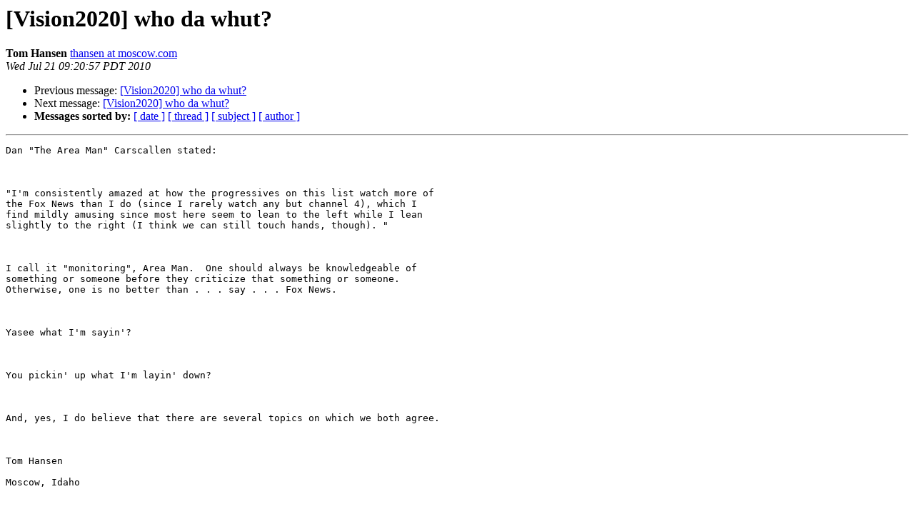

--- FILE ---
content_type: text/html
request_url: http://mailman.fsr.com/pipermail/vision2020/2010-July/070895.html
body_size: 4063
content:
<!DOCTYPE HTML PUBLIC "-//W3C//DTD HTML 3.2//EN">
<HTML>
 <HEAD>
   <TITLE> [Vision2020] who da whut?
   </TITLE>
   <LINK REL="Index" HREF="index.html" >
   <LINK REL="made" HREF="mailto:vision2020%40moscow.com?Subject=%5BVision2020%5D%20who%20da%20whut%3F&In-Reply-To=8EC7715875454526B2DD79F90C61E2E5%40owner3f0c89a5c">
   <META NAME="robots" CONTENT="index,nofollow">
   <META http-equiv="Content-Type" content="text/html; charset=us-ascii">
   <LINK REL="Previous"  HREF="070893.html">
   <LINK REL="Next"  HREF="070902.html">
 </HEAD>
 <BODY BGCOLOR="#ffffff">
   <H1>[Vision2020] who da whut?</H1>
    <B>Tom Hansen</B> 
    <A HREF="mailto:vision2020%40moscow.com?Subject=%5BVision2020%5D%20who%20da%20whut%3F&In-Reply-To=8EC7715875454526B2DD79F90C61E2E5%40owner3f0c89a5c"
       TITLE="[Vision2020] who da whut?">thansen at moscow.com
       </A><BR>
    <I>Wed Jul 21 09:20:57 PDT 2010</I>
    <P><UL>
        <LI>Previous message: <A HREF="070893.html">[Vision2020] who da whut?
</A></li>
        <LI>Next message: <A HREF="070902.html">[Vision2020] who da whut?
</A></li>
         <LI> <B>Messages sorted by:</B> 
              <a href="date.html#70895">[ date ]</a>
              <a href="thread.html#70895">[ thread ]</a>
              <a href="subject.html#70895">[ subject ]</a>
              <a href="author.html#70895">[ author ]</a>
         </LI>
       </UL>
    <HR>  
<!--beginarticle-->
<PRE>Dan &quot;The Area Man&quot; Carscallen stated:

 

&quot;I'm consistently amazed at how the progressives on this list watch more of
the Fox News than I do (since I rarely watch any but channel 4), which I
find mildly amusing since most here seem to lean to the left while I lean
slightly to the right (I think we can still touch hands, though). &quot;

 

I call it &quot;monitoring&quot;, Area Man.  One should always be knowledgeable of
something or someone before they criticize that something or someone.
Otherwise, one is no better than . . . say . . . Fox News.

 

Yasee what I'm sayin'?

 

You pickin' up what I'm layin' down?

 

And, yes, I do believe that there are several topics on which we both agree.

 

Tom Hansen

Moscow, Idaho

 

From: <A HREF="http://mailman.fsr.com/mailman/listinfo/vision2020">vision2020-bounces at moscow.com</A> [mailto:<A HREF="http://mailman.fsr.com/mailman/listinfo/vision2020">vision2020-bounces at moscow.com</A>]
On Behalf Of Dan Carscallen
Sent: Wednesday, July 21, 2010 8:48 AM
To: <A HREF="http://mailman.fsr.com/mailman/listinfo/vision2020">vision2020 at moscow.com</A>
Subject: Re: [Vision2020] who da whut?

 

I'm consistently amazed at how the progressives on this list watch more of
the Fox News than I do (since I rarely watch any but channel 4), which I
find mildly amusing since most here seem to lean to the left while I lean
slightly to the right (I think we can still touch hands, though).  

 

I've never heard of (or at least paid attention to) this &quot;Brietbart&quot; until
today, and from what I can tell, the coolest thing about him is his last
name is made up of the first names of the Maverick brothers.  

 

Your pal,  

 

DC

-------------- next part --------------
An HTML attachment was scrubbed...
URL: <A HREF="http://mailman.fsr.com/pipermail/vision2020/attachments/20100721/f956fcd2/attachment.html">http://mailman.fsr.com/pipermail/vision2020/attachments/20100721/f956fcd2/attachment.html</A> 
</PRE>



<!--endarticle-->
    <HR>
    <P><UL>
        <!--threads-->
	<LI>Previous message: <A HREF="070893.html">[Vision2020] who da whut?
</A></li>
	<LI>Next message: <A HREF="070902.html">[Vision2020] who da whut?
</A></li>
         <LI> <B>Messages sorted by:</B> 
              <a href="date.html#70895">[ date ]</a>
              <a href="thread.html#70895">[ thread ]</a>
              <a href="subject.html#70895">[ subject ]</a>
              <a href="author.html#70895">[ author ]</a>
         </LI>
       </UL>

<hr>
<a href="http://mailman.fsr.com/mailman/listinfo/vision2020">More information about the Vision2020
mailing list</a><br>
</body></html>
